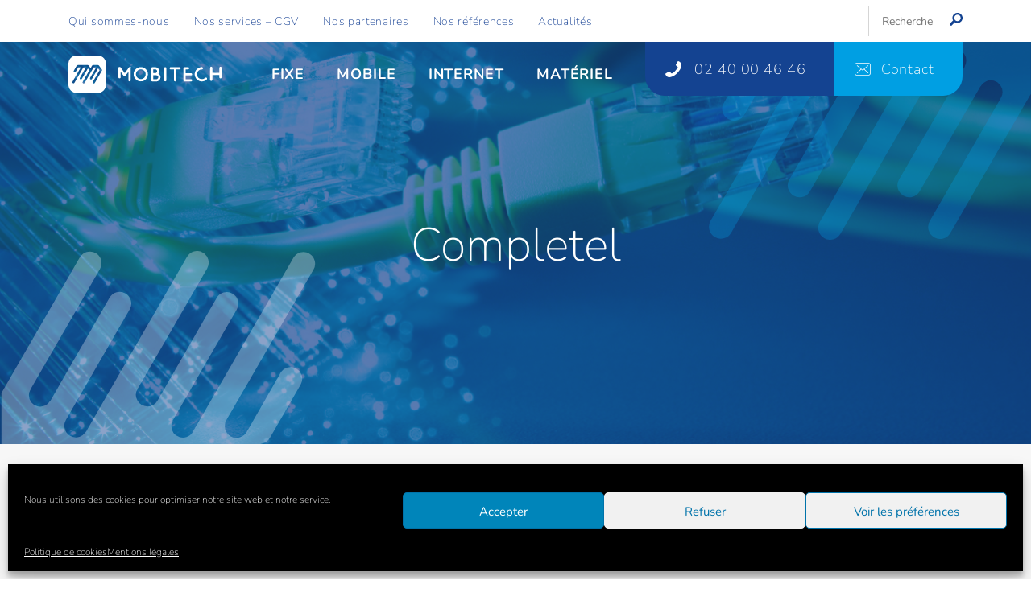

--- FILE ---
content_type: text/html; charset=UTF-8
request_url: https://mobitech-telecom.fr/partenaires/completel/
body_size: 12908
content:
<!DOCTYPE html>


<head>

	<title>Mobitech Completel - Mobitech</title>

	<meta charset="UTF-8">

	<meta name="HandheldFriendly" content="True">
	<meta name="viewport" content="width=device-width, initial-scale=1.0"/>

	<meta http-equiv="Content-Type" content="text/html; charset=UTF-8" />

	<link rel="pingback" href="https://mobitech-telecom.fr/xmlrpc.php">
	<link rel="profile" href="https://gmpg.org/xfn/11">
	<link rel="icon" type="image/png" href="https://mobitech-telecom.fr/wp-content/themes/mobitech/assets/images/favicon.ico" />

	<meta name='robots' content='index, follow, max-image-preview:large, max-snippet:-1, max-video-preview:-1' />
	<style>img:is([sizes="auto" i], [sizes^="auto," i]) { contain-intrinsic-size: 3000px 1500px }</style>
	
	<!-- This site is optimized with the Yoast SEO plugin v25.3.1 - https://yoast.com/wordpress/plugins/seo/ -->
	<title>Completel - Mobitech</title>
	<link rel="canonical" href="https://mobitech-telecom.fr/partenaires/completel/" />
	<meta property="og:locale" content="fr_FR" />
	<meta property="og:type" content="article" />
	<meta property="og:title" content="Completel - Mobitech" />
	<meta property="og:url" content="https://mobitech-telecom.fr/partenaires/completel/" />
	<meta property="og:site_name" content="Mobitech" />
	<meta name="twitter:card" content="summary_large_image" />
	<script type="application/ld+json" class="yoast-schema-graph">{"@context":"https://schema.org","@graph":[{"@type":"WebPage","@id":"https://mobitech-telecom.fr/partenaires/completel/","url":"https://mobitech-telecom.fr/partenaires/completel/","name":"Completel - Mobitech","isPartOf":{"@id":"https://mobitech-telecom.fr/#website"},"datePublished":"2018-06-07T12:47:01+00:00","breadcrumb":{"@id":"https://mobitech-telecom.fr/partenaires/completel/#breadcrumb"},"inLanguage":"fr-FR","potentialAction":[{"@type":"ReadAction","target":["https://mobitech-telecom.fr/partenaires/completel/"]}]},{"@type":"BreadcrumbList","@id":"https://mobitech-telecom.fr/partenaires/completel/#breadcrumb","itemListElement":[{"@type":"ListItem","position":1,"name":"Accueil","item":"https://mobitech-telecom.fr/"},{"@type":"ListItem","position":2,"name":"Partenaires","item":"https://mobitech-telecom.fr/partenaires/"},{"@type":"ListItem","position":3,"name":"Completel"}]},{"@type":"WebSite","@id":"https://mobitech-telecom.fr/#website","url":"https://mobitech-telecom.fr/","name":"Mobitech","description":"Solutions télécoms pour les entreprises","publisher":{"@id":"https://mobitech-telecom.fr/#organization"},"potentialAction":[{"@type":"SearchAction","target":{"@type":"EntryPoint","urlTemplate":"https://mobitech-telecom.fr/?s={search_term_string}"},"query-input":{"@type":"PropertyValueSpecification","valueRequired":true,"valueName":"search_term_string"}}],"inLanguage":"fr-FR"},{"@type":"Organization","@id":"https://mobitech-telecom.fr/#organization","name":"Mobitech","url":"https://mobitech-telecom.fr/","logo":{"@type":"ImageObject","inLanguage":"fr-FR","@id":"https://mobitech-telecom.fr/#/schema/logo/image/","url":"https://mobitech-telecom.fr/wp-content/uploads/logo-mobitech.png","contentUrl":"https://mobitech-telecom.fr/wp-content/uploads/logo-mobitech.png","width":191,"height":47,"caption":"Mobitech"},"image":{"@id":"https://mobitech-telecom.fr/#/schema/logo/image/"}}]}</script>
	<!-- / Yoast SEO plugin. -->


<link rel='dns-prefetch' href='//www.googletagmanager.com' />
<script type="text/javascript">
/* <![CDATA[ */
window._wpemojiSettings = {"baseUrl":"https:\/\/s.w.org\/images\/core\/emoji\/16.0.1\/72x72\/","ext":".png","svgUrl":"https:\/\/s.w.org\/images\/core\/emoji\/16.0.1\/svg\/","svgExt":".svg","source":{"concatemoji":"https:\/\/mobitech-telecom.fr\/wp-includes\/js\/wp-emoji-release.min.js?ver=6.8.3"}};
/*! This file is auto-generated */
!function(s,n){var o,i,e;function c(e){try{var t={supportTests:e,timestamp:(new Date).valueOf()};sessionStorage.setItem(o,JSON.stringify(t))}catch(e){}}function p(e,t,n){e.clearRect(0,0,e.canvas.width,e.canvas.height),e.fillText(t,0,0);var t=new Uint32Array(e.getImageData(0,0,e.canvas.width,e.canvas.height).data),a=(e.clearRect(0,0,e.canvas.width,e.canvas.height),e.fillText(n,0,0),new Uint32Array(e.getImageData(0,0,e.canvas.width,e.canvas.height).data));return t.every(function(e,t){return e===a[t]})}function u(e,t){e.clearRect(0,0,e.canvas.width,e.canvas.height),e.fillText(t,0,0);for(var n=e.getImageData(16,16,1,1),a=0;a<n.data.length;a++)if(0!==n.data[a])return!1;return!0}function f(e,t,n,a){switch(t){case"flag":return n(e,"\ud83c\udff3\ufe0f\u200d\u26a7\ufe0f","\ud83c\udff3\ufe0f\u200b\u26a7\ufe0f")?!1:!n(e,"\ud83c\udde8\ud83c\uddf6","\ud83c\udde8\u200b\ud83c\uddf6")&&!n(e,"\ud83c\udff4\udb40\udc67\udb40\udc62\udb40\udc65\udb40\udc6e\udb40\udc67\udb40\udc7f","\ud83c\udff4\u200b\udb40\udc67\u200b\udb40\udc62\u200b\udb40\udc65\u200b\udb40\udc6e\u200b\udb40\udc67\u200b\udb40\udc7f");case"emoji":return!a(e,"\ud83e\udedf")}return!1}function g(e,t,n,a){var r="undefined"!=typeof WorkerGlobalScope&&self instanceof WorkerGlobalScope?new OffscreenCanvas(300,150):s.createElement("canvas"),o=r.getContext("2d",{willReadFrequently:!0}),i=(o.textBaseline="top",o.font="600 32px Arial",{});return e.forEach(function(e){i[e]=t(o,e,n,a)}),i}function t(e){var t=s.createElement("script");t.src=e,t.defer=!0,s.head.appendChild(t)}"undefined"!=typeof Promise&&(o="wpEmojiSettingsSupports",i=["flag","emoji"],n.supports={everything:!0,everythingExceptFlag:!0},e=new Promise(function(e){s.addEventListener("DOMContentLoaded",e,{once:!0})}),new Promise(function(t){var n=function(){try{var e=JSON.parse(sessionStorage.getItem(o));if("object"==typeof e&&"number"==typeof e.timestamp&&(new Date).valueOf()<e.timestamp+604800&&"object"==typeof e.supportTests)return e.supportTests}catch(e){}return null}();if(!n){if("undefined"!=typeof Worker&&"undefined"!=typeof OffscreenCanvas&&"undefined"!=typeof URL&&URL.createObjectURL&&"undefined"!=typeof Blob)try{var e="postMessage("+g.toString()+"("+[JSON.stringify(i),f.toString(),p.toString(),u.toString()].join(",")+"));",a=new Blob([e],{type:"text/javascript"}),r=new Worker(URL.createObjectURL(a),{name:"wpTestEmojiSupports"});return void(r.onmessage=function(e){c(n=e.data),r.terminate(),t(n)})}catch(e){}c(n=g(i,f,p,u))}t(n)}).then(function(e){for(var t in e)n.supports[t]=e[t],n.supports.everything=n.supports.everything&&n.supports[t],"flag"!==t&&(n.supports.everythingExceptFlag=n.supports.everythingExceptFlag&&n.supports[t]);n.supports.everythingExceptFlag=n.supports.everythingExceptFlag&&!n.supports.flag,n.DOMReady=!1,n.readyCallback=function(){n.DOMReady=!0}}).then(function(){return e}).then(function(){var e;n.supports.everything||(n.readyCallback(),(e=n.source||{}).concatemoji?t(e.concatemoji):e.wpemoji&&e.twemoji&&(t(e.twemoji),t(e.wpemoji)))}))}((window,document),window._wpemojiSettings);
/* ]]> */
</script>
<link rel='stylesheet' id='formidable-css' href='https://mobitech-telecom.fr/wp-content/plugins/formidable/css/formidableforms.css?ver=6251220' type='text/css' media='all' />
<style id='wp-emoji-styles-inline-css' type='text/css'>

	img.wp-smiley, img.emoji {
		display: inline !important;
		border: none !important;
		box-shadow: none !important;
		height: 1em !important;
		width: 1em !important;
		margin: 0 0.07em !important;
		vertical-align: -0.1em !important;
		background: none !important;
		padding: 0 !important;
	}
</style>
<link rel='stylesheet' id='wp-block-library-css' href='https://mobitech-telecom.fr/wp-includes/css/dist/block-library/style.min.css?ver=6.8.3' type='text/css' media='all' />
<style id='classic-theme-styles-inline-css' type='text/css'>
/*! This file is auto-generated */
.wp-block-button__link{color:#fff;background-color:#32373c;border-radius:9999px;box-shadow:none;text-decoration:none;padding:calc(.667em + 2px) calc(1.333em + 2px);font-size:1.125em}.wp-block-file__button{background:#32373c;color:#fff;text-decoration:none}
</style>
<style id='global-styles-inline-css' type='text/css'>
:root{--wp--preset--aspect-ratio--square: 1;--wp--preset--aspect-ratio--4-3: 4/3;--wp--preset--aspect-ratio--3-4: 3/4;--wp--preset--aspect-ratio--3-2: 3/2;--wp--preset--aspect-ratio--2-3: 2/3;--wp--preset--aspect-ratio--16-9: 16/9;--wp--preset--aspect-ratio--9-16: 9/16;--wp--preset--color--black: #000000;--wp--preset--color--cyan-bluish-gray: #abb8c3;--wp--preset--color--white: #ffffff;--wp--preset--color--pale-pink: #f78da7;--wp--preset--color--vivid-red: #cf2e2e;--wp--preset--color--luminous-vivid-orange: #ff6900;--wp--preset--color--luminous-vivid-amber: #fcb900;--wp--preset--color--light-green-cyan: #7bdcb5;--wp--preset--color--vivid-green-cyan: #00d084;--wp--preset--color--pale-cyan-blue: #8ed1fc;--wp--preset--color--vivid-cyan-blue: #0693e3;--wp--preset--color--vivid-purple: #9b51e0;--wp--preset--gradient--vivid-cyan-blue-to-vivid-purple: linear-gradient(135deg,rgba(6,147,227,1) 0%,rgb(155,81,224) 100%);--wp--preset--gradient--light-green-cyan-to-vivid-green-cyan: linear-gradient(135deg,rgb(122,220,180) 0%,rgb(0,208,130) 100%);--wp--preset--gradient--luminous-vivid-amber-to-luminous-vivid-orange: linear-gradient(135deg,rgba(252,185,0,1) 0%,rgba(255,105,0,1) 100%);--wp--preset--gradient--luminous-vivid-orange-to-vivid-red: linear-gradient(135deg,rgba(255,105,0,1) 0%,rgb(207,46,46) 100%);--wp--preset--gradient--very-light-gray-to-cyan-bluish-gray: linear-gradient(135deg,rgb(238,238,238) 0%,rgb(169,184,195) 100%);--wp--preset--gradient--cool-to-warm-spectrum: linear-gradient(135deg,rgb(74,234,220) 0%,rgb(151,120,209) 20%,rgb(207,42,186) 40%,rgb(238,44,130) 60%,rgb(251,105,98) 80%,rgb(254,248,76) 100%);--wp--preset--gradient--blush-light-purple: linear-gradient(135deg,rgb(255,206,236) 0%,rgb(152,150,240) 100%);--wp--preset--gradient--blush-bordeaux: linear-gradient(135deg,rgb(254,205,165) 0%,rgb(254,45,45) 50%,rgb(107,0,62) 100%);--wp--preset--gradient--luminous-dusk: linear-gradient(135deg,rgb(255,203,112) 0%,rgb(199,81,192) 50%,rgb(65,88,208) 100%);--wp--preset--gradient--pale-ocean: linear-gradient(135deg,rgb(255,245,203) 0%,rgb(182,227,212) 50%,rgb(51,167,181) 100%);--wp--preset--gradient--electric-grass: linear-gradient(135deg,rgb(202,248,128) 0%,rgb(113,206,126) 100%);--wp--preset--gradient--midnight: linear-gradient(135deg,rgb(2,3,129) 0%,rgb(40,116,252) 100%);--wp--preset--font-size--small: 13px;--wp--preset--font-size--medium: 20px;--wp--preset--font-size--large: 36px;--wp--preset--font-size--x-large: 42px;--wp--preset--spacing--20: 0.44rem;--wp--preset--spacing--30: 0.67rem;--wp--preset--spacing--40: 1rem;--wp--preset--spacing--50: 1.5rem;--wp--preset--spacing--60: 2.25rem;--wp--preset--spacing--70: 3.38rem;--wp--preset--spacing--80: 5.06rem;--wp--preset--shadow--natural: 6px 6px 9px rgba(0, 0, 0, 0.2);--wp--preset--shadow--deep: 12px 12px 50px rgba(0, 0, 0, 0.4);--wp--preset--shadow--sharp: 6px 6px 0px rgba(0, 0, 0, 0.2);--wp--preset--shadow--outlined: 6px 6px 0px -3px rgba(255, 255, 255, 1), 6px 6px rgba(0, 0, 0, 1);--wp--preset--shadow--crisp: 6px 6px 0px rgba(0, 0, 0, 1);}:where(.is-layout-flex){gap: 0.5em;}:where(.is-layout-grid){gap: 0.5em;}body .is-layout-flex{display: flex;}.is-layout-flex{flex-wrap: wrap;align-items: center;}.is-layout-flex > :is(*, div){margin: 0;}body .is-layout-grid{display: grid;}.is-layout-grid > :is(*, div){margin: 0;}:where(.wp-block-columns.is-layout-flex){gap: 2em;}:where(.wp-block-columns.is-layout-grid){gap: 2em;}:where(.wp-block-post-template.is-layout-flex){gap: 1.25em;}:where(.wp-block-post-template.is-layout-grid){gap: 1.25em;}.has-black-color{color: var(--wp--preset--color--black) !important;}.has-cyan-bluish-gray-color{color: var(--wp--preset--color--cyan-bluish-gray) !important;}.has-white-color{color: var(--wp--preset--color--white) !important;}.has-pale-pink-color{color: var(--wp--preset--color--pale-pink) !important;}.has-vivid-red-color{color: var(--wp--preset--color--vivid-red) !important;}.has-luminous-vivid-orange-color{color: var(--wp--preset--color--luminous-vivid-orange) !important;}.has-luminous-vivid-amber-color{color: var(--wp--preset--color--luminous-vivid-amber) !important;}.has-light-green-cyan-color{color: var(--wp--preset--color--light-green-cyan) !important;}.has-vivid-green-cyan-color{color: var(--wp--preset--color--vivid-green-cyan) !important;}.has-pale-cyan-blue-color{color: var(--wp--preset--color--pale-cyan-blue) !important;}.has-vivid-cyan-blue-color{color: var(--wp--preset--color--vivid-cyan-blue) !important;}.has-vivid-purple-color{color: var(--wp--preset--color--vivid-purple) !important;}.has-black-background-color{background-color: var(--wp--preset--color--black) !important;}.has-cyan-bluish-gray-background-color{background-color: var(--wp--preset--color--cyan-bluish-gray) !important;}.has-white-background-color{background-color: var(--wp--preset--color--white) !important;}.has-pale-pink-background-color{background-color: var(--wp--preset--color--pale-pink) !important;}.has-vivid-red-background-color{background-color: var(--wp--preset--color--vivid-red) !important;}.has-luminous-vivid-orange-background-color{background-color: var(--wp--preset--color--luminous-vivid-orange) !important;}.has-luminous-vivid-amber-background-color{background-color: var(--wp--preset--color--luminous-vivid-amber) !important;}.has-light-green-cyan-background-color{background-color: var(--wp--preset--color--light-green-cyan) !important;}.has-vivid-green-cyan-background-color{background-color: var(--wp--preset--color--vivid-green-cyan) !important;}.has-pale-cyan-blue-background-color{background-color: var(--wp--preset--color--pale-cyan-blue) !important;}.has-vivid-cyan-blue-background-color{background-color: var(--wp--preset--color--vivid-cyan-blue) !important;}.has-vivid-purple-background-color{background-color: var(--wp--preset--color--vivid-purple) !important;}.has-black-border-color{border-color: var(--wp--preset--color--black) !important;}.has-cyan-bluish-gray-border-color{border-color: var(--wp--preset--color--cyan-bluish-gray) !important;}.has-white-border-color{border-color: var(--wp--preset--color--white) !important;}.has-pale-pink-border-color{border-color: var(--wp--preset--color--pale-pink) !important;}.has-vivid-red-border-color{border-color: var(--wp--preset--color--vivid-red) !important;}.has-luminous-vivid-orange-border-color{border-color: var(--wp--preset--color--luminous-vivid-orange) !important;}.has-luminous-vivid-amber-border-color{border-color: var(--wp--preset--color--luminous-vivid-amber) !important;}.has-light-green-cyan-border-color{border-color: var(--wp--preset--color--light-green-cyan) !important;}.has-vivid-green-cyan-border-color{border-color: var(--wp--preset--color--vivid-green-cyan) !important;}.has-pale-cyan-blue-border-color{border-color: var(--wp--preset--color--pale-cyan-blue) !important;}.has-vivid-cyan-blue-border-color{border-color: var(--wp--preset--color--vivid-cyan-blue) !important;}.has-vivid-purple-border-color{border-color: var(--wp--preset--color--vivid-purple) !important;}.has-vivid-cyan-blue-to-vivid-purple-gradient-background{background: var(--wp--preset--gradient--vivid-cyan-blue-to-vivid-purple) !important;}.has-light-green-cyan-to-vivid-green-cyan-gradient-background{background: var(--wp--preset--gradient--light-green-cyan-to-vivid-green-cyan) !important;}.has-luminous-vivid-amber-to-luminous-vivid-orange-gradient-background{background: var(--wp--preset--gradient--luminous-vivid-amber-to-luminous-vivid-orange) !important;}.has-luminous-vivid-orange-to-vivid-red-gradient-background{background: var(--wp--preset--gradient--luminous-vivid-orange-to-vivid-red) !important;}.has-very-light-gray-to-cyan-bluish-gray-gradient-background{background: var(--wp--preset--gradient--very-light-gray-to-cyan-bluish-gray) !important;}.has-cool-to-warm-spectrum-gradient-background{background: var(--wp--preset--gradient--cool-to-warm-spectrum) !important;}.has-blush-light-purple-gradient-background{background: var(--wp--preset--gradient--blush-light-purple) !important;}.has-blush-bordeaux-gradient-background{background: var(--wp--preset--gradient--blush-bordeaux) !important;}.has-luminous-dusk-gradient-background{background: var(--wp--preset--gradient--luminous-dusk) !important;}.has-pale-ocean-gradient-background{background: var(--wp--preset--gradient--pale-ocean) !important;}.has-electric-grass-gradient-background{background: var(--wp--preset--gradient--electric-grass) !important;}.has-midnight-gradient-background{background: var(--wp--preset--gradient--midnight) !important;}.has-small-font-size{font-size: var(--wp--preset--font-size--small) !important;}.has-medium-font-size{font-size: var(--wp--preset--font-size--medium) !important;}.has-large-font-size{font-size: var(--wp--preset--font-size--large) !important;}.has-x-large-font-size{font-size: var(--wp--preset--font-size--x-large) !important;}
:where(.wp-block-post-template.is-layout-flex){gap: 1.25em;}:where(.wp-block-post-template.is-layout-grid){gap: 1.25em;}
:where(.wp-block-columns.is-layout-flex){gap: 2em;}:where(.wp-block-columns.is-layout-grid){gap: 2em;}
:root :where(.wp-block-pullquote){font-size: 1.5em;line-height: 1.6;}
</style>
<link rel='stylesheet' id='cmplz-general-css' href='https://mobitech-telecom.fr/wp-content/plugins/complianz-gdpr-premium/assets/css/cookieblocker.min.css?ver=1750853473' type='text/css' media='all' />
<link rel='stylesheet' id='style-theme-css' href='https://mobitech-telecom.fr/wp-content/themes/mobitech/style.css?ver=6.8.3' type='text/css' media='all' />
<link rel='stylesheet' id='theme-css' href='https://mobitech-telecom.fr/wp-content/themes/mobitech/assets/css/styles.css?ver=1.0' type='text/css' media='screen' />
<style id='akismet-widget-style-inline-css' type='text/css'>

			.a-stats {
				--akismet-color-mid-green: #357b49;
				--akismet-color-white: #fff;
				--akismet-color-light-grey: #f6f7f7;

				max-width: 350px;
				width: auto;
			}

			.a-stats * {
				all: unset;
				box-sizing: border-box;
			}

			.a-stats strong {
				font-weight: 600;
			}

			.a-stats a.a-stats__link,
			.a-stats a.a-stats__link:visited,
			.a-stats a.a-stats__link:active {
				background: var(--akismet-color-mid-green);
				border: none;
				box-shadow: none;
				border-radius: 8px;
				color: var(--akismet-color-white);
				cursor: pointer;
				display: block;
				font-family: -apple-system, BlinkMacSystemFont, 'Segoe UI', 'Roboto', 'Oxygen-Sans', 'Ubuntu', 'Cantarell', 'Helvetica Neue', sans-serif;
				font-weight: 500;
				padding: 12px;
				text-align: center;
				text-decoration: none;
				transition: all 0.2s ease;
			}

			/* Extra specificity to deal with TwentyTwentyOne focus style */
			.widget .a-stats a.a-stats__link:focus {
				background: var(--akismet-color-mid-green);
				color: var(--akismet-color-white);
				text-decoration: none;
			}

			.a-stats a.a-stats__link:hover {
				filter: brightness(110%);
				box-shadow: 0 4px 12px rgba(0, 0, 0, 0.06), 0 0 2px rgba(0, 0, 0, 0.16);
			}

			.a-stats .count {
				color: var(--akismet-color-white);
				display: block;
				font-size: 1.5em;
				line-height: 1.4;
				padding: 0 13px;
				white-space: nowrap;
			}
		
</style>
<script type="text/javascript" src="https://mobitech-telecom.fr/wp-includes/js/jquery/jquery.min.js?ver=3.7.1" id="jquery-core-js"></script>
<script type="text/javascript" src="https://mobitech-telecom.fr/wp-includes/js/jquery/jquery-migrate.min.js?ver=3.4.1" id="jquery-migrate-js"></script>

<!-- Extrait de code de la balise Google (gtag.js) ajouté par Site Kit -->

<!-- Extrait Google Analytics ajouté par Site Kit -->
<script type="text/javascript" src="https://www.googletagmanager.com/gtag/js?id=GT-5MGKQR4" id="google_gtagjs-js" async></script>
<script type="text/javascript" id="google_gtagjs-js-after">
/* <![CDATA[ */
window.dataLayer = window.dataLayer || [];function gtag(){dataLayer.push(arguments);}
gtag("set","linker",{"domains":["mobitech-telecom.fr"]});
gtag("js", new Date());
gtag("set", "developer_id.dZTNiMT", true);
gtag("config", "GT-5MGKQR4");
/* ]]> */
</script>

<!-- Extrait de code de la balise Google de fin (gtag.js) ajouté par Site Kit -->
<link rel="https://api.w.org/" href="https://mobitech-telecom.fr/wp-json/" /><link rel="alternate" title="oEmbed (JSON)" type="application/json+oembed" href="https://mobitech-telecom.fr/wp-json/oembed/1.0/embed?url=https%3A%2F%2Fmobitech-telecom.fr%2Fpartenaires%2Fcompletel%2F" />
<link rel="alternate" title="oEmbed (XML)" type="text/xml+oembed" href="https://mobitech-telecom.fr/wp-json/oembed/1.0/embed?url=https%3A%2F%2Fmobitech-telecom.fr%2Fpartenaires%2Fcompletel%2F&#038;format=xml" />
<meta name="generator" content="Site Kit by Google 1.155.0" /><script>document.documentElement.className += " js";</script>
			<style>.cmplz-hidden {
					display: none !important;
				}</style><link rel="icon" href="https://mobitech-telecom.fr/wp-content/uploads/marker.png" sizes="32x32" />
<link rel="icon" href="https://mobitech-telecom.fr/wp-content/uploads/marker.png" sizes="192x192" />
<link rel="apple-touch-icon" href="https://mobitech-telecom.fr/wp-content/uploads/marker.png" />
<meta name="msapplication-TileImage" content="https://mobitech-telecom.fr/wp-content/uploads/marker.png" />

</head>

<body data-cmplz=1 class="wp-singular partenaires-template-default single single-partenaires postid-223 wp-theme-mobitech">

	<div class="content">
		<header>
			<div class="container">
				<div class="row">
					<div class="col-12 col-lg-12">
						<nav class="navbar navbar-expand-lg navbar-light navbar-desktop">
							<ul id="menu-menu-principal" class="navbar-nav"><li id="menu-item-46" class="nav-item menu-item menu-item-type-post_type menu-item-object-page menu-item-46"><a href="https://mobitech-telecom.fr/qui-sommes-nous/">Qui sommes-nous</a></li>
<li id="menu-item-47" class="nav-item menu-item menu-item-type-post_type menu-item-object-page menu-item-47"><a href="https://mobitech-telecom.fr/nos-services/">Nos services &#8211; CGV</a></li>
<li id="menu-item-48" class="nav-item menu-item menu-item-type-post_type menu-item-object-page menu-item-48"><a href="https://mobitech-telecom.fr/nos-partenaires/">Nos partenaires</a></li>
<li id="menu-item-49" class="nav-item menu-item menu-item-type-post_type menu-item-object-page menu-item-49"><a href="https://mobitech-telecom.fr/nos-references/">Nos références</a></li>
<li id="menu-item-50" class="nav-item menu-item menu-item-type-post_type menu-item-object-page menu-item-50"><a href="https://mobitech-telecom.fr/notre-actualite/">Actualités</a></li>
</ul>							<div class="nav-right">
																								<p class="separation"></p>
								<div class="search">
									<form role="search" method="get" action="https://mobitech-telecom.fr/">
									  <input id="s" type="search" name="s" placeholder="Recherche" />
									  <input type="submit" name="submit" value="Rechercher" />
									</form>
								</div>
								<!-- <a><span class="search">Recherche</span><span class="icon-ico-search"></span></a> -->
							</div>
						</nav>
						<a href="#" class="logo-mobile"><img src="https://mobitech-telecom.fr/wp-content/themes/mobitech/assets/img/logo-mobitech-blue.svg"></a>
						<div class="menu-mobile">
							<input type="checkbox" />
							<span></span>
							<span></span>
							<span></span>
						</div>
						<div class="navbar-mobile text-center">
							<nav class="navbar navbar-expand-lg navbar-light">
								<ul id="menu-menu-principal-1" class="navbar-nav"><li class="nav-item menu-item menu-item-type-post_type menu-item-object-page menu-item-46"><a href="https://mobitech-telecom.fr/qui-sommes-nous/">Qui sommes-nous</a></li>
<li class="nav-item menu-item menu-item-type-post_type menu-item-object-page menu-item-47"><a href="https://mobitech-telecom.fr/nos-services/">Nos services &#8211; CGV</a></li>
<li class="nav-item menu-item menu-item-type-post_type menu-item-object-page menu-item-48"><a href="https://mobitech-telecom.fr/nos-partenaires/">Nos partenaires</a></li>
<li class="nav-item menu-item menu-item-type-post_type menu-item-object-page menu-item-49"><a href="https://mobitech-telecom.fr/nos-references/">Nos références</a></li>
<li class="nav-item menu-item menu-item-type-post_type menu-item-object-page menu-item-50"><a href="https://mobitech-telecom.fr/notre-actualite/">Actualités</a></li>
</ul>								<ul id="menu-menu-secondaire" class="navbar-nav"><li id="menu-item-51" class="nav-item fixe menu-item menu-item-type-post_type menu-item-object-page menu-item-51"><a href="https://mobitech-telecom.fr/nos-services/fixe/">Fixe</a></li>
<li id="menu-item-52" class="nav-item mobile menu-item menu-item-type-post_type menu-item-object-page menu-item-52"><a href="https://mobitech-telecom.fr/nos-services/mobile/">Mobile</a></li>
<li id="menu-item-53" class="nav-item internet menu-item menu-item-type-post_type menu-item-object-page menu-item-53"><a href="https://mobitech-telecom.fr/nos-services/internet/">Internet</a></li>
<li id="menu-item-54" class="nav-item materiel menu-item menu-item-type-post_type menu-item-object-page menu-item-54"><a href="https://mobitech-telecom.fr/nos-services/materiel/">Matériel</a></li>
</ul>							</nav>
							<div class="navbar-informations">
								<p class="tel"><span class="icon-ico-tel"></span><span>02 40 00 46 46</span></p>
								<p class="contact"><a href="https://mobitech-telecom.fr/contact"><span class="icon-ico-mail"></span><span>Contact</span></a></p>
								<p class="facebook">
  																	</p>
							</div>
						</div>
					</div>
			 	</div>
			 </div>
		</header>


 	<div class="actu-detail">
 		
 		<section class="header-banniere interne" style="background-image: url(https://mobitech-telecom.fr/wp-content/themes/mobitech/assets/img/internet.png);background-position: center;background-size: cover;">
			<div class="bck-blue-opacite">	<img src="https://mobitech-telecom.fr/wp-content/themes/mobitech/assets/img/img-deco-home-big-internet.svg" alt="" class="header-banniere-img-big">
	<img src="https://mobitech-telecom.fr/wp-content/themes/mobitech/assets/img/img-deco-home-small.svg" alt="" class="header-banniere-img-small">
<div class="header-banniere--content">
	<div class="container">
		<div class="row">
			<div class="col-12">
				<nav class="submenu navbar navbar-desktop">
					<a href="https://mobitech-telecom.fr" class="logo"><img src="https://mobitech-telecom.fr/wp-content/themes/mobitech/assets/img/logo-mobitech.png"></a>
					<ul id="menu-menu-secondaire-1" class=""><li class="nav-item fixe menu-item menu-item-type-post_type menu-item-object-page menu-item-51"><a href="https://mobitech-telecom.fr/nos-services/fixe/">Fixe</a></li>
<li class="nav-item mobile menu-item menu-item-type-post_type menu-item-object-page menu-item-52"><a href="https://mobitech-telecom.fr/nos-services/mobile/">Mobile</a></li>
<li class="nav-item internet menu-item menu-item-type-post_type menu-item-object-page menu-item-53"><a href="https://mobitech-telecom.fr/nos-services/internet/">Internet</a></li>
<li class="nav-item materiel menu-item menu-item-type-post_type menu-item-object-page menu-item-54"><a href="https://mobitech-telecom.fr/nos-services/materiel/">Matériel</a></li>
</ul>					<div class="contact">
						<a href="#" class="tel"><span class="icon-ico-tel"></span>02 40 00 46 46</a>
						<a href="https://mobitech-telecom.fr/contact" class="email"><span class="icon-ico-mail"></span>Contact</a>
					</div>
				</nav>
			</div>
			<div class="col-12">
									<div class="page-title wow" data-wow-delay="0.15s" style="visibility: visible; animation-delay: 0.15s; animation-name: fadeIn;">
						<h1>Completel</h1>
						<p class="page-title--subtitle"></p>
					</div>	
					
			</div>
		</div>
	</div>
</div>
</div>		</section>

		<section class="actu-detail-content bck-grey">
			<div class="container"> <!-- container -->
				<div class="row"> <!-- row -->
					<div class="col-12 col-md-6">
						<div class="wysiwyg wow" data-wow-delay="0.2s" style="visibility: visible; animation-delay: 0.2s; animation-name: fadeInLeft;">
													</div>
					</div>
					<div class="col-12 col-md-5 offset-md-1">
						<div class="wysiwyg wow" data-wow-delay="0.4s" style="visibility: visible; animation-delay: 0.4s; animation-name: fadeInRight;">
													</div>
					</div>
					<div class="col-12 col-lg-10 offset-lg-1">
						<div class="btn-line wow" data-wow-delay="0.1s" style="visibility: visible; animation-delay: 0.1s; animation-name: fadeIn;">
															<a href="https://mobitech-telecom.fr/partenaires/colt/" class="btn empty-blue previous"></a>
														<a href="https://mobitech-telecom.fr/notre-actualite" class="btn empty-blue">Toutes les actualités</a>
															<a href="https://mobitech-telecom.fr/partenaires/alcatel-lucent/" class="btn empty-blue next"></a>
													</div>
					</div>
				</div> <!-- end row -->
			</div> <!-- end container -->
		</section>

		<section class="contact-footer wow" data-wow-delay="0.1s" style="visibility: visible; animation-delay: 0.1s; animation-name: fadeIn;">
	<div class="contact-footer--bck">
		<div class="container"> <!-- container -->
			<div class="row"> <!-- row -->
				<div class="col-12">
					<p class="contact-footer--title wow" data-wow-delay="0.25s" style="visibility: visible; animation-delay: 0.25s; animation-name: fadeIn;">Nos solutions vous intéressent?<br>Contactez-nous</p>
					<a class="tel btn empty-white wow" data-wow-delay="0.3s" style="visibility: visible; animation-delay: 0.3s; animation-name: fadeInLeft;" href="#">Par téléphone</a>
					<a class="btn empty-white wow" data-wow-delay="0.3s" style="visibility: visible; animation-delay: 0.3s; animation-name: fadeInRight;" href="https://mobitech-telecom.fr/contact">Par Email</a>
				</div>
			</div> <!-- end row -->
		</div> <!-- end container -->
	</div>
</section>
 	</div>



    <footer>
            <div class="footer-top">
                <div class="container">
                    <div class="row">
                       <div class="col-12 col-md-10 offset-md-1">
                        <div class="row">
                        <div class="col-12 col-md-8">
                            <h3>Besoin d&rsquo;un service qui vous correspond ?</h3>
<p><span style="color: #898989">Contactez-nous du lundi au vendredi de 8h30 à 12h30 et de 14h00 à 17h30 :</span></p>
<p><span style="color: #ffffff">Par téléphone : 02 40 00 46 46</span><br />
<span style="color: #ffffff">Par mail : contact@mobitech-telecom.fr</span></p>
<p><span style="color: #898989">25 Allée des petits Brivins</span><br />
<span style="color: #898989">44500 LA BAULE</span></p>
                            <a href="https://mobitech-telecom.fr/contact" class="btn blue" style="margin-bottom: 30px;">Accédez au formulaire de CONTACT</a>
                        <!--</div>
                        <div class="col-12 col-md-5">-->
                          <style>
                              .reseaux-sociaux h3 {
                                display: inline-block;
                                vertical-align: middle;
                              }
                              .reseaux-sociaux a {
                                margin-left: 25px;
                                vertical-align: middle;
                              }
                            </style>
                           <div class="reseaux-sociaux">
                            
                                                                                                <!--                                -->
                            </div>
                        </div>
                        <div class="col-12 col-md-2 offset-md-1 ">
                            <h4>NOS SERVICES</h4>
                            <ul id="menu-menu-secondaire-2" class="footer-top--solutions text-uppercase"><li class="nav-item fixe menu-item menu-item-type-post_type menu-item-object-page menu-item-51"><a href="https://mobitech-telecom.fr/nos-services/fixe/">Fixe</a></li>
<li class="nav-item mobile menu-item menu-item-type-post_type menu-item-object-page menu-item-52"><a href="https://mobitech-telecom.fr/nos-services/mobile/">Mobile</a></li>
<li class="nav-item internet menu-item menu-item-type-post_type menu-item-object-page menu-item-53"><a href="https://mobitech-telecom.fr/nos-services/internet/">Internet</a></li>
<li class="nav-item materiel menu-item menu-item-type-post_type menu-item-object-page menu-item-54"><a href="https://mobitech-telecom.fr/nos-services/materiel/">Matériel</a></li>
</ul>                            <ul id="menu-menu-principal-2" class="footer-top--menu"><li class="nav-item menu-item menu-item-type-post_type menu-item-object-page menu-item-46"><a href="https://mobitech-telecom.fr/qui-sommes-nous/">Qui sommes-nous</a></li>
<li class="nav-item menu-item menu-item-type-post_type menu-item-object-page menu-item-47"><a href="https://mobitech-telecom.fr/nos-services/">Nos services &#8211; CGV</a></li>
<li class="nav-item menu-item menu-item-type-post_type menu-item-object-page menu-item-48"><a href="https://mobitech-telecom.fr/nos-partenaires/">Nos partenaires</a></li>
<li class="nav-item menu-item menu-item-type-post_type menu-item-object-page menu-item-49"><a href="https://mobitech-telecom.fr/nos-references/">Nos références</a></li>
<li class="nav-item menu-item menu-item-type-post_type menu-item-object-page menu-item-50"><a href="https://mobitech-telecom.fr/notre-actualite/">Actualités</a></li>
</ul>                            <img class="footer-top--logo" style="opacity: 0.05;" src="https://mobitech-telecom.fr/wp-content/themes/mobitech/assets/img/picto-logo.png" alt="logo Mobitech">
                        </div>
                    </div>
                </div>
                    </div>
                </div>
            </div>
            <div class="footer-bottom">
                <div class="container">
                    <div class="row">
                        <div class="col-12 col-sm-6">
                            <div class="mentions opacite50">
                                © 2025 Mobitech Tous droits réservés - <a href="https://mobitech-telecom.fr/mentions-legales">Mentions légales</a>
                            </div>
                        </div>
                        <div class="col-12 col-sm-6 d-flex justify-content-end">
                            Design et développement :&nbsp;<a href="https://www.astraga.fr" target="_blank">Astraga</a>
                        </div>
                    </div>
                </div>
            </div>
        </footer>
        <div class="accroche-contact">
            <p class="tel"><span class="icon-ico-tel"></span><span>Rappelez-nous</span></p>
            <p class="email"><a href="https://mobitech-telecom.fr/contact"><span class="icon-ico-mail"></span><span>Contact</span></a></p>
        </div>
        <div class="modalphone fadeIn animated">
            <div class="container">
                <div class="row">
                    <div class="col-12 col-md-6 offset-md-3">
                        <div class="modalphone--content">
                            <img class="modalphone--close" src="https://mobitech-telecom.fr/wp-content/themes/mobitech/assets/img/popup-close.png">
                            <h3>Nos offres vous intéressent ?</h3>
                            <p class="subtitle">Laissez-nous vos coordonnées,
nous vous rappellerons dans un délais de 02 heures</p>
                            <p>Saisissez votre numéro de téléphone sur lequel
vous souhaitez être rappelé(e) :</p>
                            <!-- <form>
                                <input type="tel">
                            </form> -->
                            <div class="frm_forms " id="frm_form_8_container" >
<form enctype="multipart/form-data" method="post" class="frm-show-form  frm_pro_form " id="form_7pe7w" >
<div class="frm_form_fields ">
<fieldset>
<legend class="frm_screen_reader">Modal Téléphone</legend>

<div class="frm_fields_container">
<input type="hidden" name="frm_action" value="create" />
<input type="hidden" name="form_id" value="8" />
<input type="hidden" name="frm_hide_fields_8" id="frm_hide_fields_8" value="" />
<input type="hidden" name="form_key" value="7pe7w" />
<input type="hidden" name="item_meta[0]" value="" />
<input type="hidden" id="frm_submit_entry_8" name="frm_submit_entry_8" value="aa05f600f8" /><input type="hidden" name="_wp_http_referer" value="/partenaires/completel/" />    <input  type="text" id="field_9jl54" name="item_meta[78]" value=""  data-reqmsg="Ce champ ne peut pas être vide" aria-required="true" data-invmsg="texte est non valide" class="phone-number" onkeyup="input_suivant(this,&#039;79&#039;, 2)" aria-invalid="false" pattern="([0-9]{2})$"   />
    <input  type="text" id="field_ndsrp" name="item_meta[79]" value=""  data-reqmsg="Ce champ ne peut pas être vide" aria-required="true" data-invmsg="texte est non valide" class="phone-number" onkeyup="input_suivant(this,&#039;80&#039;, 2)" onkeydown="input_precedent(this,&#039;78&#039;)" aria-invalid="false" pattern="([0-9]{2})$"   />

    <input  type="text" id="field_9642x" name="item_meta[80]" value=""  data-reqmsg="Ce champ ne peut pas être vide" aria-required="true" data-invmsg="texte est non valide" class="phone-number" onkeyup="input_suivant(this,&#039;81&#039;, 2)" onkeydown="input_precedent(this,&#039;79&#039;)" aria-invalid="false" pattern="([0-9]{2})$"   />

    <input  type="text" id="field_x2gzj" name="item_meta[81]" value=""  data-reqmsg="Ce champ ne peut pas être vide" aria-required="true" data-invmsg="texte est non valide" class="phone-number" onkeyup="input_suivant(this,&#039;82&#039;, 2)" onkeydown="input_precedent(this,&#039;80&#039;)" aria-invalid="false" pattern="([0-9]{2})$"   />

    <input  type="text" id="field_9zjx2" name="item_meta[82]" value=""  data-reqmsg="Ce champ ne peut pas être vide" aria-required="true" data-invmsg="texte est non valide" class="phone-number" onkeydown="input_precedent(this,&#039;81&#039;)" aria-invalid="false" pattern="([0-9]{2})$"   />

<div id="frm_field_85_container" class="frm_form_field form-field ">
	<div class="frm_submit">

<button type="submit" class="btn blue"  class="frm_final_submit">Valider</button>

</div>
</div>
	<input type="hidden" name="item_key" value="" />
			<div id="frm_field_86_container">
			<label for="field_rzf5p" >
				Si vous êtes un humain, ne remplissez pas ce champ.			</label>
			<input  id="field_rzf5p" type="text" class="frm_form_field form-field frm_verify" name="item_meta[86]" value=""  />
		</div>
		<input name="frm_state" type="hidden" value="j5WuD6tDgu70pRsemABY7928Fi/mRWs1gvcbM3bgR0FQ1CjatS3yQ/SSEFSbYCre" /></div>
</fieldset>
</div>

<p style="display: none !important;" class="akismet-fields-container" data-prefix="ak_"><label>&#916;<textarea name="ak_hp_textarea" cols="45" rows="8" maxlength="100"></textarea></label><input type="hidden" id="ak_js_1" name="ak_js" value="236"/><script>document.getElementById( "ak_js_1" ).setAttribute( "value", ( new Date() ).getTime() );</script></p></form>
</div>
                            <p>Ou appelez-nous directement,
du lundi au vendredi de 8h30 à 12h30
et de 14h00 à 17h30 au : 02 40 00 46 46
</p>
                            <a href="tel=02 40 00 46 46">02 40 00 46 46</a>
                        </div>
                    </div>
                </div>
            </div>
        </div>
    </div>
<script>
    function input_suivant(enCours, suivant, limite){
        if(enCours.value.length == limite){
            document.getElementsByName("item_meta["+suivant+"]")[0].focus();
        }
    }
    function input_precedent(enCours,precedent){
        if (event.keyCode == 8) {
            if(enCours.value.length == 0){
                document.getElementsByName("item_meta["+precedent+"]")[0].focus();
            }
        }
    }
</script>
<script>
				( function() {
					const style = document.createElement( 'style' );
					style.appendChild( document.createTextNode( '#frm_field_86_container {visibility:hidden;overflow:hidden;width:0;height:0;position:absolute;}' ) );
					document.head.appendChild( style );
					document.currentScript?.remove();
				} )();
			</script><script type="speculationrules">
{"prefetch":[{"source":"document","where":{"and":[{"href_matches":"\/*"},{"not":{"href_matches":["\/wp-*.php","\/wp-admin\/*","\/wp-content\/uploads\/*","\/wp-content\/*","\/wp-content\/plugins\/*","\/wp-content\/themes\/mobitech\/*","\/*\\?(.+)"]}},{"not":{"selector_matches":"a[rel~=\"nofollow\"]"}},{"not":{"selector_matches":".no-prefetch, .no-prefetch a"}}]},"eagerness":"conservative"}]}
</script>

<!-- Consent Management powered by Complianz | GDPR/CCPA Cookie Consent https://wordpress.org/plugins/complianz-gdpr -->
<div id="cmplz-cookiebanner-container"><div class="cmplz-cookiebanner cmplz-hidden banner-1 bottom-right-classic optin cmplz-bottom cmplz-categories-type-view-preferences" aria-modal="true" data-nosnippet="true" role="dialog" aria-live="polite" aria-labelledby="cmplz-header-1-optin" aria-describedby="cmplz-message-1-optin">
	<div class="cmplz-header">
		<div class="cmplz-logo"></div>
		<div class="cmplz-title" id="cmplz-header-1-optin">Gérer le consentement</div>
		<div class="cmplz-close" tabindex="0" role="button" aria-label="close-dialog">
			<svg aria-hidden="true" focusable="false" data-prefix="fas" data-icon="times" class="svg-inline--fa fa-times fa-w-11" role="img" xmlns="http://www.w3.org/2000/svg" viewBox="0 0 352 512"><path fill="currentColor" d="M242.72 256l100.07-100.07c12.28-12.28 12.28-32.19 0-44.48l-22.24-22.24c-12.28-12.28-32.19-12.28-44.48 0L176 189.28 75.93 89.21c-12.28-12.28-32.19-12.28-44.48 0L9.21 111.45c-12.28 12.28-12.28 32.19 0 44.48L109.28 256 9.21 356.07c-12.28 12.28-12.28 32.19 0 44.48l22.24 22.24c12.28 12.28 32.2 12.28 44.48 0L176 322.72l100.07 100.07c12.28 12.28 32.2 12.28 44.48 0l22.24-22.24c12.28-12.28 12.28-32.19 0-44.48L242.72 256z"></path></svg>
		</div>
	</div>

	<div class="cmplz-divider cmplz-divider-header"></div>
	<div class="cmplz-body">
		<div class="cmplz-message" id="cmplz-message-1-optin">Nous utilisons des cookies pour optimiser notre site web et notre service.</div>
		<!-- categories start -->
		<div class="cmplz-categories">
			<details class="cmplz-category cmplz-functional" >
				<summary>
						<span class="cmplz-category-header">
							<span class="cmplz-category-title">Fonctionnel</span>
							<span class='cmplz-always-active'>
								<span class="cmplz-banner-checkbox">
									<input type="checkbox"
										   id="cmplz-functional-optin"
										   data-category="cmplz_functional"
										   class="cmplz-consent-checkbox cmplz-functional"
										   size="40"
										   value="1"/>
									<label class="cmplz-label" for="cmplz-functional-optin" tabindex="0"><span class="screen-reader-text">Fonctionnel</span></label>
								</span>
								Toujours activé							</span>
							<span class="cmplz-icon cmplz-open">
								<svg xmlns="http://www.w3.org/2000/svg" viewBox="0 0 448 512"  height="18" ><path d="M224 416c-8.188 0-16.38-3.125-22.62-9.375l-192-192c-12.5-12.5-12.5-32.75 0-45.25s32.75-12.5 45.25 0L224 338.8l169.4-169.4c12.5-12.5 32.75-12.5 45.25 0s12.5 32.75 0 45.25l-192 192C240.4 412.9 232.2 416 224 416z"/></svg>
							</span>
						</span>
				</summary>
				<div class="cmplz-description">
					<span class="cmplz-description-functional">Le stockage ou l’accès technique est strictement nécessaire dans la finalité d’intérêt légitime de permettre l’utilisation d’un service spécifique explicitement demandé par l’abonné ou l’utilisateur, ou dans le seul but d’effectuer la transmission d’une communication sur un réseau de communications électroniques.</span>
				</div>
			</details>

			<details class="cmplz-category cmplz-preferences" >
				<summary>
						<span class="cmplz-category-header">
							<span class="cmplz-category-title">Préférences</span>
							<span class="cmplz-banner-checkbox">
								<input type="checkbox"
									   id="cmplz-preferences-optin"
									   data-category="cmplz_preferences"
									   class="cmplz-consent-checkbox cmplz-preferences"
									   size="40"
									   value="1"/>
								<label class="cmplz-label" for="cmplz-preferences-optin" tabindex="0"><span class="screen-reader-text">Préférences</span></label>
							</span>
							<span class="cmplz-icon cmplz-open">
								<svg xmlns="http://www.w3.org/2000/svg" viewBox="0 0 448 512"  height="18" ><path d="M224 416c-8.188 0-16.38-3.125-22.62-9.375l-192-192c-12.5-12.5-12.5-32.75 0-45.25s32.75-12.5 45.25 0L224 338.8l169.4-169.4c12.5-12.5 32.75-12.5 45.25 0s12.5 32.75 0 45.25l-192 192C240.4 412.9 232.2 416 224 416z"/></svg>
							</span>
						</span>
				</summary>
				<div class="cmplz-description">
					<span class="cmplz-description-preferences">Le stockage ou l’accès technique est nécessaire dans la finalité d’intérêt légitime de stocker des préférences qui ne sont pas demandées par l’abonné ou l’utilisateur.</span>
				</div>
			</details>

			<details class="cmplz-category cmplz-statistics" >
				<summary>
						<span class="cmplz-category-header">
							<span class="cmplz-category-title">Statistiques</span>
							<span class="cmplz-banner-checkbox">
								<input type="checkbox"
									   id="cmplz-statistics-optin"
									   data-category="cmplz_statistics"
									   class="cmplz-consent-checkbox cmplz-statistics"
									   size="40"
									   value="1"/>
								<label class="cmplz-label" for="cmplz-statistics-optin" tabindex="0"><span class="screen-reader-text">Statistiques</span></label>
							</span>
							<span class="cmplz-icon cmplz-open">
								<svg xmlns="http://www.w3.org/2000/svg" viewBox="0 0 448 512"  height="18" ><path d="M224 416c-8.188 0-16.38-3.125-22.62-9.375l-192-192c-12.5-12.5-12.5-32.75 0-45.25s32.75-12.5 45.25 0L224 338.8l169.4-169.4c12.5-12.5 32.75-12.5 45.25 0s12.5 32.75 0 45.25l-192 192C240.4 412.9 232.2 416 224 416z"/></svg>
							</span>
						</span>
				</summary>
				<div class="cmplz-description">
					<span class="cmplz-description-statistics">Le stockage ou l’accès technique qui est utilisé exclusivement à des fins statistiques.</span>
					<span class="cmplz-description-statistics-anonymous">Le stockage ou l’accès technique qui est utilisé exclusivement dans des finalités statistiques anonymes. En l’absence d’une assignation à comparaître, d’une conformité volontaire de la part de votre fournisseur d’accès à internet ou d’enregistrements supplémentaires provenant d’une tierce partie, les informations stockées ou extraites à cette seule fin ne peuvent généralement pas être utilisées pour vous identifier.</span>
				</div>
			</details>
			<details class="cmplz-category cmplz-marketing" >
				<summary>
						<span class="cmplz-category-header">
							<span class="cmplz-category-title">Marketing</span>
							<span class="cmplz-banner-checkbox">
								<input type="checkbox"
									   id="cmplz-marketing-optin"
									   data-category="cmplz_marketing"
									   class="cmplz-consent-checkbox cmplz-marketing"
									   size="40"
									   value="1"/>
								<label class="cmplz-label" for="cmplz-marketing-optin" tabindex="0"><span class="screen-reader-text">Marketing</span></label>
							</span>
							<span class="cmplz-icon cmplz-open">
								<svg xmlns="http://www.w3.org/2000/svg" viewBox="0 0 448 512"  height="18" ><path d="M224 416c-8.188 0-16.38-3.125-22.62-9.375l-192-192c-12.5-12.5-12.5-32.75 0-45.25s32.75-12.5 45.25 0L224 338.8l169.4-169.4c12.5-12.5 32.75-12.5 45.25 0s12.5 32.75 0 45.25l-192 192C240.4 412.9 232.2 416 224 416z"/></svg>
							</span>
						</span>
				</summary>
				<div class="cmplz-description">
					<span class="cmplz-description-marketing">Le stockage ou l’accès technique est nécessaire pour créer des profils d’utilisateurs afin d’envoyer des publicités, ou pour suivre l’utilisateur sur un site web ou sur plusieurs sites web ayant des finalités marketing similaires.</span>
				</div>
			</details>
		</div><!-- categories end -->
			</div>

	<div class="cmplz-links cmplz-information">
		<a class="cmplz-link cmplz-manage-options cookie-statement" href="#" data-relative_url="#cmplz-manage-consent-container">Gérer les options</a>
		<a class="cmplz-link cmplz-manage-third-parties cookie-statement" href="#" data-relative_url="#cmplz-cookies-overview">Gérer les services</a>
		<a class="cmplz-link cmplz-manage-vendors tcf cookie-statement" href="#" data-relative_url="#cmplz-tcf-wrapper">Gérer {vendor_count} fournisseurs</a>
		<a class="cmplz-link cmplz-external cmplz-read-more-purposes tcf" target="_blank" rel="noopener noreferrer nofollow" href="https://cookiedatabase.org/tcf/purposes/">En savoir plus sur ces finalités</a>
			</div>

	<div class="cmplz-divider cmplz-footer"></div>

	<div class="cmplz-buttons">
		<button class="cmplz-btn cmplz-accept">Accepter</button>
		<button class="cmplz-btn cmplz-deny">Refuser</button>
		<button class="cmplz-btn cmplz-view-preferences">Voir les préférences</button>
		<button class="cmplz-btn cmplz-save-preferences">Enregistrer les préférences</button>
		<a class="cmplz-btn cmplz-manage-options tcf cookie-statement" href="#" data-relative_url="#cmplz-manage-consent-container">Voir les préférences</a>
			</div>

	<div class="cmplz-links cmplz-documents">
		<a class="cmplz-link cookie-statement" href="#" data-relative_url="">{title}</a>
		<a class="cmplz-link privacy-statement" href="#" data-relative_url="">{title}</a>
		<a class="cmplz-link impressum" href="#" data-relative_url="">{title}</a>
			</div>

</div>
</div>
					<div id="cmplz-manage-consent" data-nosnippet="true"><button class="cmplz-btn cmplz-hidden cmplz-manage-consent manage-consent-1">Gérer le consentement</button>

</div><script type="text/javascript" src="https://mobitech-telecom.fr/wp-content/themes/mobitech/assets/js/main.js?ver=1.0" id="script-js"></script>
<script type="text/javascript" id="cmplz-cookiebanner-js-extra">
/* <![CDATA[ */
var complianz = {"prefix":"cmplz_","user_banner_id":"1","set_cookies":[],"block_ajax_content":"0","banner_version":"37","version":"7.5.3.2","store_consent":"","do_not_track_enabled":"","consenttype":"optin","region":"eu","geoip":"1","dismiss_timeout":"","disable_cookiebanner":"","soft_cookiewall":"","dismiss_on_scroll":"","cookie_expiry":"365","url":"https:\/\/mobitech-telecom.fr\/wp-json\/complianz\/v1\/","locale":"lang=fr&locale=fr_FR","set_cookies_on_root":"0","cookie_domain":"","current_policy_id":"41","cookie_path":"\/","categories":{"statistics":"statistiques","marketing":"marketing"},"tcf_active":"","placeholdertext":"Cliquez pour accepter les cookies de marketing et activer ce contenu","css_file":"https:\/\/mobitech-telecom.fr\/wp-content\/uploads\/complianz\/css\/banner-{banner_id}-{type}.css?v=37","page_links":{"eu":{"cookie-statement":{"title":"Politique de cookies ","url":"https:\/\/mobitech-telecom.fr\/politique-de-cookies-ue\/"},"privacy-statement":{"title":"Mentions l\u00e9gales","url":"https:\/\/mobitech-telecom.fr\/mentions-legales\/"}}},"tm_categories":"","forceEnableStats":"","preview":"","clean_cookies":"","aria_label":"Cliquez pour accepter les cookies de marketing et activer ce contenu"};
/* ]]> */
</script>
<script defer type="text/javascript" src="https://mobitech-telecom.fr/wp-content/plugins/complianz-gdpr-premium/cookiebanner/js/complianz.min.js?ver=1750853471" id="cmplz-cookiebanner-js"></script>
<script defer type="text/javascript" src="https://mobitech-telecom.fr/wp-content/plugins/akismet/_inc/akismet-frontend.js?ver=1750853450" id="akismet-frontend-js"></script>
<script type="text/javascript" id="formidable-js-extra">
/* <![CDATA[ */
var frm_js = {"ajax_url":"https:\/\/mobitech-telecom.fr\/wp-admin\/admin-ajax.php","images_url":"https:\/\/mobitech-telecom.fr\/wp-content\/plugins\/formidable\/images","loading":"Chargement\u2026","remove":"Supprimer","offset":"4","nonce":"5163ed9a27","id":"ID","no_results":"Aucun r\u00e9sultat","file_spam":"Ce fichier semble ind\u00e9sirable.","calc_error":"Il y a une erreur dans le calcul dans le champ avec cl\u00e9","empty_fields":"Veuillez remplir les champs obligatoires pr\u00e9c\u00e9dents avant de mettre un fichier en ligne.","focus_first_error":"1","include_alert_role":"1","include_resend_email":""};
var frm_password_checks = {"eight-char":{"label":"8 caract\u00e8res minimum","regex":"\/^.{8,}$\/","message":"Les mots de passe requi\u00e8rent au moins 8 caract\u00e8res"},"lowercase":{"label":"1 lettre minuscule","regex":"#[a-z]+#","message":"Les mots de passe doivent inclure au moins une lettre minuscule"},"uppercase":{"label":"1 lettre majuscule","regex":"#[A-Z]+#","message":"Les mots de passe doivent inclure au moins une lettre majuscule"},"number":{"label":"1 chiffre","regex":"#[0-9]+#","message":"Les mots de passe doivent inclure au moins un num\u00e9ro"},"special-char":{"label":"1 caract\u00e8re sp\u00e9cial","regex":"\/(?=.*[^a-zA-Z0-9])\/","message":"Password est non valide"}};
var frmCheckboxI18n = {"errorMsg":{"min_selections":"This field requires a minimum of %1$d selected options but only %2$d were submitted."}};
/* ]]> */
</script>
<script type="text/javascript" src="https://mobitech-telecom.fr/wp-content/plugins/formidable-pro/js/frm.min.js?ver=6.22-jquery" id="formidable-js"></script>
<script type="text/javascript" id="formidable-js-after">
/* <![CDATA[ */
window.frm_js.repeaterRowDeleteConfirmation = "Are you sure you want to delete this row?";
window.frm_js.datepickerLibrary = "default";
/* ]]> */
</script>
<script>
/*<![CDATA[*/
/*]]>*/
</script>

</body>
</html>

<!--
Performance optimized by W3 Total Cache. Learn more: https://www.boldgrid.com/w3-total-cache/

Mise en cache de page à l’aide de Disk 
Mise en cache de la base de données utilisant Disk 

Served from: mobitech-telecom.fr @ 2025-12-02 00:37:42 by W3 Total Cache
-->

--- FILE ---
content_type: text/css
request_url: https://mobitech-telecom.fr/wp-content/themes/mobitech/style.css?ver=6.8.3
body_size: 1061
content:
/*
Theme Name: Mobitech
Theme URI:
Description: Mobitech
Version: 1.0
Author: Cmantika
Author URI: https://www.cmantika.com/
*/

.contact-form input[type='checkbox']{
	width: auto;
	margin: 0 10px 0 0;
	line-height: normal;
	height: auto;
}
footer .footer-bottom .sign-cmantika span.logo-cmantika-animation {
	color: transparent !important;
	background-color: #FB9F00;
	background: transparent url(assets/img/CMK-signature-icon-orange.svg) repeat scroll top center;
	background-repeat: no-repeat;
	display: inline-block;
	height: 17px;
	width: 17px;
	-webkit-transition: all 0.3s ease-in-out 0s;
	-o-transition: all 0.3s ease-in-out 0s;
	transition: all 0.3s ease-in-out 0s;
	margin-top: 2px;
}
footer .footer-bottom .sign-cmantika span.text{
	color: rgba(255, 255, 255, 0.6);
	-webkit-transition: all 0.3s ease-in-out 0s;
	-o-transition: all 0.3s ease-in-out 0s;
	transition: all 0.3s ease-in-out 0s;
}
footer .footer-bottom .sign-cmantika span:hover{
	color: rgba(255, 255, 255, 1);
	-webkit-transition: all 0.3s ease-in-out 0s;
	-o-transition: all 0.3s ease-in-out 0s;
	transition: all 0.3s ease-in-out 0s;
}
.page-template-page-apropos .header-banniere.interne {
	background-image: url(http://dev.cmantika.com/mobitech/dev/wp-content/themes/mobitech/assets/img/contact.png) !important;
	background-repeat: no-repeat;
	background-position: center;
	background-size: cover;
}
.wysiwyg .aligncenter {    display: block;margin: auto;max-width: 100%;height: auto;}
.wysiwyg .alignright {float: right;}
.wysiwyg .alignlet {float: left;}
.contenu-wysiwyg .presentation {
	padding: 45px 0 100px;
}
.slider-videos .item video {
	top: 0;
}

.home .title-item h1 {
	position: relative;
	top: 50%;
	transform: translateY(-50%);
	-webkit-transform: translateY(-50%);
}
@media all and (max-width: 1200px){
	.header-banniere .header-banniere--content .submenu .contact a {
		font-size: 14px!important;
		padding: 0 15px 0 15px!important;
	}
	.header-banniere .header-banniere--content .submenu ul li {
		font-size: 14px!important;
	}
	.header-banniere .header-banniere--content .submenu .logo img {
		max-width: 100%;
	}
	.solutions .solutions--svg.mobile {
		left: 55%!important;
	}
}
@media all and (max-width: 992px){
	.header-banniere .header-banniere-img-small,
	.header-banniere .header-banniere-img-big {
		display: none;
	}
	/*.solutions-desktop {
	display: none!important;
}
.solutions-mobile {
display: block!important;
}*/
.decouvre {
	display: none!important;
}
.slider-videos .item {
	min-height: 0!important;
	height: auto!important;
	background-color: #fff;
}
.home .header-banniere {
	height: auto!important;
}
.solutions .solutions--bloc.solutions--fixe {
	left: 8%!important;
}
.solutions .solutions--image.fixe {
	top: 0!important;
}
.solutions .solutions--image.mobile {
	left: -1%!important;
	top: 393px!important;
}
.solutions .solutions--image.materiel {
	left: 7%!important;
	top: 1210px!important;
}
.solutions .solutions--bloc.solutions--internet {
	left: 15%!important;
}
.solutions .solutions--image.internet {
	left: 55%!important;
	top: 771px!important;
}
.header-banniere .header-banniere--content .submenu .logo {
	max-width: 130px;
}
.header-banniere .header-banniere--content .submenu ul li {
	margin-right: 0!important;
}
.submenu .nav-item {
	padding: 0 10px!important;
}
.header-banniere .header-banniere--content .submenu .contact a span {
	margin-right: 0!important;
}
}
@media all and (max-width: 768px){
	.actus .img {
		margin-left: auto;
		margin-right: auto;
		text-align: center;
	}
	.home .title-item h1 span {
		font-size: 32px!important;
		line-height: 42px!important;
	}
}
@media all and (max-width: 576px){
	.home .title-item h1 span {
		font-size: 24px!important;
		line-height: 24px!important;
	}
}
@media all and (min-width: 769px){
	/*.solutions-mobile {
	display: block!important;
	}*/
	.navbar-nav {
		-ms-flex-direction: initial!important;
		flex-direction: initial!important;
	}
}
img {
	max-width: 100%;
}
.wysiwyg img {
	height: auto;
	margin-top: 15px;
	margin-bottom: 15px;
}

.frm_required_container{
	position: absolute;
	right: 15px;
	top: 5px;
	display: block !important;
}

/*PHONE MODALE*/

.modalphone--content .frm_fields_container {
	display: flex;
	flex-direction: row;
	flex-wrap: wrap;
	justify-content: center;
}

.modalphone--content div {
	width: 100%;
}


--- FILE ---
content_type: image/svg+xml
request_url: https://mobitech-telecom.fr/wp-content/themes/mobitech/assets/img/logo-mobitech-blue.svg
body_size: 3890
content:
<svg xmlns="http://www.w3.org/2000/svg" viewBox="0 0 190.165 46.529">
  <defs>
    <style>
      .cls-1 {
        fill: #009fe3;
      }
    </style>
  </defs>
  <path id="Union_7" data-name="Union 7" class="cls-1" d="M3461.222-16.256a10.04,10.04,0,0,1-10.04-10.04v-26.45a10.04,10.04,0,0,1,10.04-10.04h26.525a9.929,9.929,0,0,1,9.965,10.04V-26.3a10.04,10.04,0,0,1-10.04,10.04Zm15.885-28.1-8.242,14.311a1.361,1.361,0,0,0,.525,1.873,1.361,1.361,0,0,0,1.873-.525L3482.5-48.1h3.147l-7.643,13.112a1.361,1.361,0,0,0,.524,1.873,1.361,1.361,0,0,0,1.874-.525l7.567-13.188,1.8,2.4-8.242,14.311a1.361,1.361,0,0,0,.525,1.873,1.361,1.361,0,0,0,1.873-.525l8.617-14.985a1.466,1.466,0,0,0,.15-1.724l-3.672-4.87a1.421,1.421,0,0,0-1.123-.6h-6.144a1.4,1.4,0,0,0-1.349.9l-1.724,3-2.4-3.3a1.321,1.321,0,0,0-1.124-.6H3462.8c-.15,0-.225.075-.375.075a1.471,1.471,0,0,0-.974.674l-3.671,6.369a1.361,1.361,0,0,0,.525,1.873,1.36,1.36,0,0,0,1.873-.525l3.147-5.619h3.222L3456.2-30.192a1.361,1.361,0,0,0,.524,1.873,1.361,1.361,0,0,0,1.874-.525L3469.764-48.1h3.147l-7.568,13.112a1.361,1.361,0,0,0,.524,1.873,1.36,1.36,0,0,0,1.873-.525l7.568-13.113Zm130.823,4.871a8.857,8.857,0,0,1,8.84-8.842h0a1.423,1.423,0,0,1,1.423,1.424,1.425,1.425,0,0,1-1.424,1.424,1.422,1.422,0,0,1-.416-.062,6.042,6.042,0,0,0-5.653,6.056,6.044,6.044,0,0,0,6.07,6.068,6.105,6.105,0,0,0,4.12-1.648,1.5,1.5,0,0,1,2.023.075,1.5,1.5,0,0,1-.075,2.023,9.1,9.1,0,0,1-6.068,2.4A8.921,8.921,0,0,1,3607.93-39.482Zm-12.663,8.916a1.342,1.342,0,0,1-1.348-1.349V-46.9a1.408,1.408,0,0,1,1.348-1.424h4.346a1.423,1.423,0,0,1,1.424,1.424,1.424,1.424,0,0,1-1.424,1.424h-2.922v4.72h6.668a1.423,1.423,0,0,1,1.424,1.423,1.362,1.362,0,0,1-1.424,1.349h-6.668v4.646h6.668a1.423,1.423,0,0,1,1.424,1.423,1.362,1.362,0,0,1-1.424,1.349Zm-13.112-1.424V-45.476h-3.972a1.423,1.423,0,0,1-1.423-1.424,1.422,1.422,0,0,1,1.423-1.424h10.865a1.471,1.471,0,0,1,1.424,1.424,1.378,1.378,0,0,1-1.424,1.424H3585v13.486a1.378,1.378,0,0,1-1.423,1.424A1.378,1.378,0,0,1,3582.155-31.991Zm-27.123,1.424v-.15a1.379,1.379,0,0,1-1.275-1.348V-46.826a1.343,1.343,0,0,1,1.35-1.348v-.076h3.746a4.975,4.975,0,0,1,5.095,4.946,4.916,4.916,0,0,1-1.048,3.071,5.01,5.01,0,0,1,2.548,4.346,5.249,5.249,0,0,1-5.1,5.32Zm1.423-2.7h3.821a2.682,2.682,0,0,0,2.473-2.623,2.487,2.487,0,0,0-2.547-2.323h-3.747Zm0-7.718h2.7a2.347,2.347,0,0,0,2.023-2.323,2.184,2.184,0,0,0-2.322-2.248h-2.4Zm13.412,8.917V-46.9a1.378,1.378,0,0,1,1.424-1.424,1.377,1.377,0,0,1,1.424,1.424v14.836a1.378,1.378,0,0,1-1.424,1.424A1.423,1.423,0,0,1,3569.866-32.065ZM3532.1-39.557a8.874,8.874,0,0,1,8.917-8.842,8.873,8.873,0,0,1,8.842,8.917,8.858,8.858,0,0,1-8.842,8.842A8.891,8.891,0,0,1,3532.1-39.557Zm2.848,0a6.044,6.044,0,0,0,6.069,6.069,6.028,6.028,0,0,0,5.994-6.069,6.011,6.011,0,0,0-5.994-5.995A6.028,6.028,0,0,0,3534.951-39.557Zm-9.366,7.493V-42.556l-3.671,5.021a1.321,1.321,0,0,1-1.124.6,1.32,1.32,0,0,1-1.123-.6l-3.672-5.021v6.744a1.378,1.378,0,0,1-1.424,1.424,1.423,1.423,0,0,1-1.424-1.424V-47.65l.075-.075V-47.8l.075-.075a.074.074,0,0,1,.075-.076v-.075l.076-.074a.073.073,0,0,1,.074-.075.074.074,0,0,1,.075-.076l.075-.074h.075l.075-.075h.075a.073.073,0,0,0,.075-.075h1.349l.075.075h.075a.073.073,0,0,1,.075.075h.075l.075.074.075.076a.073.073,0,0,1,.074.075v.074a.074.074,0,0,1,.076.075l.075.076h.074l5.021,6.968,5.095-6.968a.074.074,0,0,1,.076-.076l.074-.075.075-.074a.073.073,0,0,1,.075-.075l.076-.076a.072.072,0,0,0,.074-.074h.075l.075-.075h.076l.074-.075h1.349l.075.075h.075l.075.075a.073.073,0,0,1,.075.074.074.074,0,0,1,.075.076l.075.075.075.074v.075l.075.076.075.075a.073.073,0,0,0,.075.074v.674l-.6.151v14.836a1.423,1.423,0,0,1-1.424,1.424A1.378,1.378,0,0,1,3525.584-32.065Zm101.452-.525V-47.5a1.378,1.378,0,0,1,1.424-1.424,1.423,1.423,0,0,1,1.423,1.424v6.144h8.618V-47.5a1.378,1.378,0,0,1,1.423-1.424,1.473,1.473,0,0,1,1.424,1.424v11.762a1.422,1.422,0,0,1-1.424,1.424,1.377,1.377,0,0,1-1.423-1.424v-2.772h-8.618v5.919a1.422,1.422,0,0,1-1.423,1.424A1.377,1.377,0,0,1,3627.036-32.59Z" transform="translate(-3451.183 62.785)"/>
</svg>


--- FILE ---
content_type: image/svg+xml
request_url: https://mobitech-telecom.fr/wp-content/themes/mobitech/assets/img/img-deco-home-small.svg
body_size: 1081
content:
<svg xmlns="http://www.w3.org/2000/svg" viewBox="0 0 393 242.225">
  <defs>
    <style>
      .cls-1 {
        fill: #fff;
        opacity: 0.3;
      }
    </style>
  </defs>
  <path id="Tracé_23" data-name="Tracé 23" class="cls-1" d="M391.049,23.158A14.568,14.568,0,0,0,365.785,8.644L248.067,212.366h0L240,226.342l-.806,1.613h0a14.475,14.475,0,0,1-26.339-8.332,16.146,16.146,0,0,1,1.881-7.257h0l80.091-138.95A14.568,14.568,0,1,0,269.568,58.9L195.659,187.371h0a14.812,14.812,0,0,1-12.632,7.525,14.454,14.454,0,0,1-12.363-22.039h0L257.743,21.814A14.568,14.568,0,1,0,232.479,7.3L116.911,207.528l-10.75,18.813-1.075,1.344h0a14.475,14.475,0,0,1-26.339-8.332,16.146,16.146,0,0,1,1.881-7.257h0L160.72,73.147a14.568,14.568,0,1,0-25.264-14.513L61.278,187.909h-.269A14.213,14.213,0,0,1,34.4,180.921a12.768,12.768,0,0,1,1.613-6.45h0l.806-1.344v-.269L89.652,81.141l33.71-58.521A14.568,14.568,0,1,0,98.1,8.107L0,178.233V242.2H322.514a15.863,15.863,0,0,0,3.763-.537,14.721,14.721,0,0,0,9.944-6.988l38.7-67.191a14.568,14.568,0,1,0-25.264-14.513l-30.908,54.021h0l-11.019,19.351-1.075,1.613h0a14.706,14.706,0,0,1-26.876-8.332,15.532,15.532,0,0,1,2.688-8.6Z" transform="translate(0 0.026)"/>
</svg>


--- FILE ---
content_type: image/svg+xml
request_url: https://mobitech-telecom.fr/wp-content/themes/mobitech/assets/img/img-deco-home-big-internet.svg
body_size: 1054
content:
<svg xmlns="http://www.w3.org/2000/svg" viewBox="0 0 429.728 264.5">
  <defs>
    <style>
      .cls-1 {
        fill: #009fe3;
        opacity: 0.3;
      }
    </style>
  </defs>
  <path id="Tracé_328" data-name="Tracé 328" class="cls-1" d="M2.1,239.184a15.907,15.907,0,0,0,27.587,15.848L158.235,32.283h0l8.8-15.261,1.174-1.467h0a15.806,15.806,0,0,1,28.761,9.1,17.631,17.631,0,0,1-2.054,7.924h0L107.17,184.011a15.907,15.907,0,0,0,27.587,15.848l81-140.282h0a16.174,16.174,0,0,1,13.793-8.217,15.783,15.783,0,0,1,13.5,24.065h0L147.963,240.652A15.907,15.907,0,0,0,175.55,256.5l126.2-218.641,11.739-20.543,1.174-1.467h0a15.806,15.806,0,0,1,28.761,9.1,17.63,17.63,0,0,1-2.054,7.924h.294L253.615,184.011A15.907,15.907,0,0,0,281.2,199.858L362.5,59.282h.293a15.52,15.52,0,0,1,29.054,7.63,13.942,13.942,0,0,1-1.761,7.043h0l-.88,1.467v.293L294.7,239.478a15.907,15.907,0,0,0,27.587,15.848L429.7,69.554V0H76.942a17.321,17.321,0,0,0-4.109.587,16.075,16.075,0,0,0-10.859,7.63L19.713,81.587A15.907,15.907,0,1,0,47.3,97.435L81.344,38.446h0l12.033-21.13,1.174-1.761h0a16.059,16.059,0,0,1,29.348,9.1,16.961,16.961,0,0,1-2.935,9.391Z" transform="translate(0.026)"/>
</svg>
